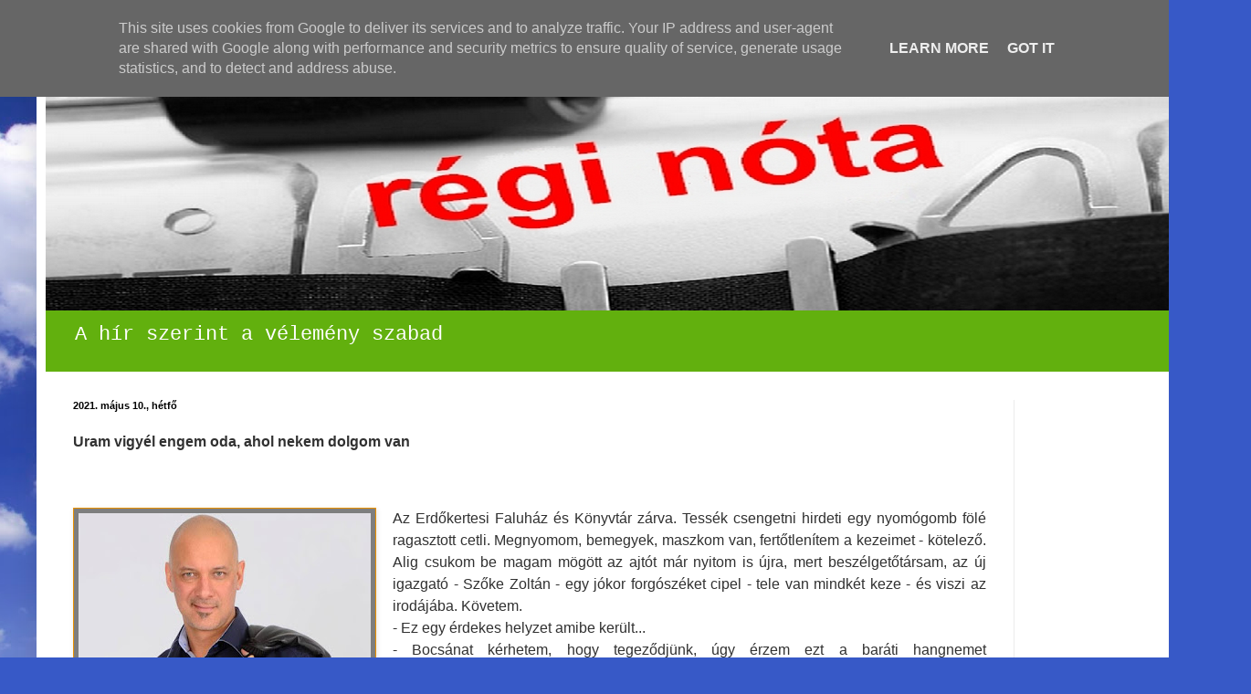

--- FILE ---
content_type: text/html; charset=UTF-8
request_url: http://www.v7magazin.hu/2021/05/uram-vigyel-engem-oda-ahol-nekem-dolgom.html
body_size: 13644
content:
<!DOCTYPE html>
<html class='v2' dir='ltr' xmlns='http://www.w3.org/1999/xhtml' xmlns:b='http://www.google.com/2005/gml/b' xmlns:data='http://www.google.com/2005/gml/data' xmlns:expr='http://www.google.com/2005/gml/expr'>
<head>
<link href='https://www.blogger.com/static/v1/widgets/4128112664-css_bundle_v2.css' rel='stylesheet' type='text/css'/>
<meta content='IE=EmulateIE7' http-equiv='X-UA-Compatible'/>
<meta content='width=1100' name='viewport'/>
<meta content='text/html; charset=UTF-8' http-equiv='Content-Type'/>
<meta content='blogger' name='generator'/>
<link href='http://www.v7magazin.hu/favicon.ico' rel='icon' type='image/x-icon'/>
<link href='http://www.v7magazin.hu/2021/05/uram-vigyel-engem-oda-ahol-nekem-dolgom.html' rel='canonical'/>
<link rel="alternate" type="application/atom+xml" title="V7 magazin - Atom" href="http://www.v7magazin.hu/feeds/posts/default" />
<link rel="alternate" type="application/rss+xml" title="V7 magazin - RSS" href="http://www.v7magazin.hu/feeds/posts/default?alt=rss" />
<link rel="service.post" type="application/atom+xml" title="V7 magazin - Atom" href="https://www.blogger.com/feeds/8042667999702361375/posts/default" />

<link rel="alternate" type="application/atom+xml" title="V7 magazin - Atom" href="http://www.v7magazin.hu/feeds/8932779148850679032/comments/default" />
<!--Can't find substitution for tag [blog.ieCssRetrofitLinks]-->
<link href='https://blogger.googleusercontent.com/img/b/R29vZ2xl/AVvXsEjj4Gyq8dRw66d9xVSabA_ELHTRDgnWPYl9aOEVDP63ogFqDFP4ORNKbqVC8MzgOUIgZ95g7Suv1ejLlv4gAB90pnvZMyeKUQDnobTxikcEJvfR-crMXhkXbm2OG_Nvaw5SdPKqqsWKPs8/s320/szoke_zoltan.jpg' rel='image_src'/>
<meta content='http://www.v7magazin.hu/2021/05/uram-vigyel-engem-oda-ahol-nekem-dolgom.html' property='og:url'/>
<meta content='V7 magazin' property='og:title'/>
<meta content='Veresegyház, hír, hírek, hir, hír, vélemény, vélemények, Veresegyházi Kistérség, Horváth G István' property='og:description'/>
<meta content='https://blogger.googleusercontent.com/img/b/R29vZ2xl/AVvXsEjj4Gyq8dRw66d9xVSabA_ELHTRDgnWPYl9aOEVDP63ogFqDFP4ORNKbqVC8MzgOUIgZ95g7Suv1ejLlv4gAB90pnvZMyeKUQDnobTxikcEJvfR-crMXhkXbm2OG_Nvaw5SdPKqqsWKPs8/w1200-h630-p-k-no-nu/szoke_zoltan.jpg' property='og:image'/>
<title>V7 magazin</title>
<style type='text/css'>@font-face{font-family:'Syncopate';font-style:normal;font-weight:400;font-display:swap;src:url(//fonts.gstatic.com/s/syncopate/v24/pe0sMIuPIYBCpEV5eFdCC_e_Kdxic2wp.woff2)format('woff2');unicode-range:U+0100-02BA,U+02BD-02C5,U+02C7-02CC,U+02CE-02D7,U+02DD-02FF,U+0304,U+0308,U+0329,U+1D00-1DBF,U+1E00-1E9F,U+1EF2-1EFF,U+2020,U+20A0-20AB,U+20AD-20C0,U+2113,U+2C60-2C7F,U+A720-A7FF;}@font-face{font-family:'Syncopate';font-style:normal;font-weight:400;font-display:swap;src:url(//fonts.gstatic.com/s/syncopate/v24/pe0sMIuPIYBCpEV5eFdCBfe_Kdxicw.woff2)format('woff2');unicode-range:U+0000-00FF,U+0131,U+0152-0153,U+02BB-02BC,U+02C6,U+02DA,U+02DC,U+0304,U+0308,U+0329,U+2000-206F,U+20AC,U+2122,U+2191,U+2193,U+2212,U+2215,U+FEFF,U+FFFD;}</style>
<style id='page-skin-1' type='text/css'><!--
/*
-----------------------------------------------
Blogger Template Style
Name:     Simple
Designer: Blogger
URL:      www.blogger.com
----------------------------------------------- */
/* Content
----------------------------------------------- */
body {
font: normal normal 16px 'Courier New', Courier, FreeMono, monospace;
color: #313131;
background: #3759c7 url(http://themes.googleusercontent.com/image?id=1FOUtmp43ZPqoLj1JZ2nxaZYdvVbF6HQjeiW3sr9xNk_AE0Ytyj5SVLQKr4-oLhOs1cyB) no-repeat fixed top center /* Credit: konradlew (http://www.istockphoto.com/googleimages.php?id=2099120&platform=blogger) */;
padding: 0 40px 40px 40px;
}
html body .region-inner {
min-width: 0;
max-width: 100%;
width: auto;
}
h2 {
font-size: 22px;
}
a:link {
text-decoration:none;
color: #0e63b0;
}
a:visited {
text-decoration:none;
color: #7e7e7e;
}
a:hover {
text-decoration:underline;
color: #0058e9;
}
.body-fauxcolumn-outer .fauxcolumn-inner {
background: transparent none repeat scroll top left;
_background-image: none;
}
.body-fauxcolumn-outer .cap-top {
position: absolute;
z-index: 1;
height: 400px;
width: 100%;
}
.body-fauxcolumn-outer .cap-top .cap-left {
width: 100%;
background: transparent none repeat-x scroll top left;
_background-image: none;
}
.content-outer {
-moz-box-shadow: 0 0 40px rgba(0, 0, 0, .15);
-webkit-box-shadow: 0 0 5px rgba(0, 0, 0, .15);
-goog-ms-box-shadow: 0 0 10px #333333;
box-shadow: 0 0 40px rgba(0, 0, 0, .15);
margin-bottom: 1px;
}
.content-inner {
padding: 10px 10px;
}
.content-inner {
background-color: #ffffff;
}
/* Header
----------------------------------------------- */
.header-outer {
background: #62b00e url(http://www.blogblog.com/1kt/simple/gradients_light.png) repeat-x scroll 0 -400px;
_background-image: none;
}
.Header h1 {
font: italic bold 70px Syncopate;
color: #ffffff;
text-shadow: 1px 2px 3px rgba(0, 0, 0, .2);
}
.Header h1 a {
color: #ffffff;
}
.Header .description {
font-size: 140%;
color: #ffffff;
}
.header-inner .Header .titlewrapper {
padding: 22px 30px;
}
.header-inner .Header .descriptionwrapper {
padding: 0 30px;
}
/* Tabs
----------------------------------------------- */
.tabs-inner .section:first-child {
border-top: 0 solid #ffffff;
}
.tabs-inner .section:first-child ul {
margin-top: -0;
border-top: 0 solid #ffffff;
border-left: 0 solid #ffffff;
border-right: 0 solid #ffffff;
}
.tabs-inner .widget ul {
background: #f2f2f2 url(//www.blogblog.com/1kt/simple/gradients_light.png) repeat-x scroll 0 -800px;
_background-image: none;
border-bottom: 1px solid #ffffff;
margin-top: 0;
margin-left: -30px;
margin-right: -30px;
}
.tabs-inner .widget li a {
display: inline-block;
padding: .6em 1em;
font: normal normal 14px Verdana, Geneva, sans-serif;
color: #919191;
border-left: 1px solid #ffffff;
border-right: 1px solid #ffffff;
}
.tabs-inner .widget li:first-child a {
border-left: none;
}
.tabs-inner .widget li.selected a, .tabs-inner .widget li a:hover {
color: #000000;
background-color: #ebebeb;
text-decoration: none;
}
/* Columns
----------------------------------------------- */
.main-outer {
border-top: 0 solid #ebebeb;
}
.fauxcolumn-left-outer .fauxcolumn-inner {
border-right: 1px solid #ebebeb;
}
.fauxcolumn-right-outer .fauxcolumn-inner {
border-left: 1px solid #ebebeb;
}
/* Headings
----------------------------------------------- */
div.widget > h2,
div.widget h2.title {
margin: 0 0 1em 0;
font: normal normal 10px Verdana, Geneva, sans-serif;
color: #000000;
}
/* Widgets
----------------------------------------------- */
.widget .zippy {
color: #919191;
text-shadow: 2px 2px 1px rgba(0, 0, 0, .1);
}
.widget .popular-posts ul {
list-style: none;
}
/* Posts
----------------------------------------------- */
h2.date-header {
font: normal bold 11px Arial, Tahoma, Helvetica, FreeSans, sans-serif;
}
.date-header span {
background-color: #ffffff;
color: #000000;
padding: inherit;
letter-spacing: inherit;
margin: inherit;
}
.main-inner {
padding-top: 30px;
padding-bottom: 30px;
}
.main-inner .column-center-inner {
padding: 0 15px;
}
.main-inner .column-center-inner .section {
margin: 0 15px;
}
.post {
margin: 0 0 25px 0;
}
h3.post-title, .comments h4 {
font: normal normal 14px Verdana, Geneva, sans-serif;
margin: .75em 0 0;
}
.post-body {
font-size: 110%;
line-height: 1.4;
position: relative;
}
.post-body img, .post-body .tr-caption-container, .Profile img, .Image img,
.BlogList .item-thumbnail img {
padding: 2px;
background: #7e7e7e;
border: 1px solid #e99000;
-moz-box-shadow: 1px 1px 5px rgba(0, 0, 0, .1);
-webkit-box-shadow: 1px 1px 5px rgba(0, 0, 0, .1);
box-shadow: 1px 1px 5px rgba(0, 0, 0, .1);
}
.post-body img, .post-body .tr-caption-container {
padding: 5px;
}
.post-body .tr-caption-container {
color: #000000;
}
.post-body .tr-caption-container img {
padding: 0;
background: transparent;
border: none;
-moz-box-shadow: 0 0 0 rgba(0, 0, 0, .1);
-webkit-box-shadow: 0 0 0 rgba(0, 0, 0, .1);
box-shadow: 0 0 0 rgba(0, 0, 0, .1);
}
.post-header {
margin: 0 0 1.5em;
line-height: 1.6;
font-size: 90%;
}
.post-footer {
margin: 20px -2px 0;
padding: 5px 10px;
color: #313131;
background-color: #ffffff;
border-bottom: 1px solid #ebebeb;
line-height: 1.6;
font-size: 90%;
}
#comments .comment-author {
padding-top: 1.5em;
border-top: 1px solid #ebebeb;
background-position: 0 1.5em;
}
#comments .comment-author:first-child {
padding-top: 0;
border-top: none;
}
.avatar-image-container {
margin: .2em 0 0;
}
#comments .avatar-image-container img {
border: 1px solid #e99000;
}
/* Comments
----------------------------------------------- */
.comments .comments-content .icon.blog-author {
background-repeat: no-repeat;
background-image: url([data-uri]);
}
.comments .comments-content .loadmore a {
border-top: 1px solid #919191;
border-bottom: 1px solid #919191;
}
.comments .comment-thread.inline-thread {
background-color: #ffffff;
}
.comments .continue {
border-top: 2px solid #919191;
}
/* Accents
---------------------------------------------- */
.section-columns td.columns-cell {
border-left: 1px solid #ebebeb;
}
.blog-pager {
background: transparent none no-repeat scroll top center;
}
.blog-pager-older-link, .home-link,
.blog-pager-newer-link {
background-color: #ffffff;
padding: 5px;
}
.footer-outer {
border-top: 0 dashed #bbbbbb;
}
/* Mobile
----------------------------------------------- */
body.mobile  {
background-size: auto;
}
.mobile .body-fauxcolumn-outer {
background: transparent none repeat scroll top left;
}
.mobile .body-fauxcolumn-outer .cap-top {
background-size: 100% auto;
}
.mobile .content-outer {
-webkit-box-shadow: 0 0 3px rgba(0, 0, 0, .15);
box-shadow: 0 0 3px rgba(0, 0, 0, .15);
}
.mobile .tabs-inner .widget ul {
margin-left: 0;
margin-right: 0;
}
.mobile .post {
margin: 0;
}
.mobile .main-inner .column-center-inner .section {
margin: 0;
}
.mobile .date-header span {
padding: 0.1em 10px;
margin: 0 -10px;
}
.mobile h3.post-title {
margin: 0;
}
.mobile .blog-pager {
background: transparent none no-repeat scroll top center;
}
.mobile .footer-outer {
border-top: none;
}
.mobile .main-inner, .mobile .footer-inner {
background-color: #ffffff;
}
.mobile-index-contents {
color: #313131;
}
.mobile-link-button {
background-color: #0e63b0;
}
.mobile-link-button a:link, .mobile-link-button a:visited {
color: #ffffff;
}
.mobile .tabs-inner .section:first-child {
border-top: none;
}
.mobile .tabs-inner .PageList .widget-content {
background-color: #ebebeb;
color: #000000;
border-top: 1px solid #ffffff;
border-bottom: 1px solid #ffffff;
}
.mobile .tabs-inner .PageList .widget-content .pagelist-arrow {
border-left: 1px solid #ffffff;
}

--></style>
<style id='template-skin-1' type='text/css'><!--
body {
min-width: 1290px;
}
.content-outer, .content-fauxcolumn-outer, .region-inner {
min-width: 1290px;
max-width: 1290px;
_width: 1290px;
}
.main-inner .columns {
padding-left: 0px;
padding-right: 210px;
}
.main-inner .fauxcolumn-center-outer {
left: 0px;
right: 210px;
/* IE6 does not respect left and right together */
_width: expression(this.parentNode.offsetWidth -
parseInt("0px") -
parseInt("210px") + 'px');
}
.main-inner .fauxcolumn-left-outer {
width: 0px;
}
.main-inner .fauxcolumn-right-outer {
width: 210px;
}
.main-inner .column-left-outer {
width: 0px;
right: 100%;
margin-left: -0px;
}
.main-inner .column-right-outer {
width: 210px;
margin-right: -210px;
}
#layout {
min-width: 0;
}
#layout .content-outer {
min-width: 0;
width: 800px;
}
#layout .region-inner {
min-width: 0;
width: auto;
}
--></style>
<link href='https://www.blogger.com/dyn-css/authorization.css?targetBlogID=8042667999702361375&amp;zx=79baa0d0-7490-41cd-893f-a21bc6804528' media='none' onload='if(media!=&#39;all&#39;)media=&#39;all&#39;' rel='stylesheet'/><noscript><link href='https://www.blogger.com/dyn-css/authorization.css?targetBlogID=8042667999702361375&amp;zx=79baa0d0-7490-41cd-893f-a21bc6804528' rel='stylesheet'/></noscript>
<meta name='google-adsense-platform-account' content='ca-host-pub-1556223355139109'/>
<meta name='google-adsense-platform-domain' content='blogspot.com'/>

<!-- data-ad-client=ca-pub-2151545328095526 -->

<script type="text/javascript" language="javascript">
  // Supply ads personalization default for EEA readers
  // See https://www.blogger.com/go/adspersonalization
  adsbygoogle = window.adsbygoogle || [];
  if (typeof adsbygoogle.requestNonPersonalizedAds === 'undefined') {
    adsbygoogle.requestNonPersonalizedAds = 1;
  }
</script>


</head>
<body class='loading variant-bold'>
<div class='navbar section' id='navbar'><div class='widget Navbar' data-version='1' id='Navbar1'><script type="text/javascript">
    function setAttributeOnload(object, attribute, val) {
      if(window.addEventListener) {
        window.addEventListener('load',
          function(){ object[attribute] = val; }, false);
      } else {
        window.attachEvent('onload', function(){ object[attribute] = val; });
      }
    }
  </script>
<div id="navbar-iframe-container"></div>
<script type="text/javascript" src="https://apis.google.com/js/platform.js"></script>
<script type="text/javascript">
      gapi.load("gapi.iframes:gapi.iframes.style.bubble", function() {
        if (gapi.iframes && gapi.iframes.getContext) {
          gapi.iframes.getContext().openChild({
              url: 'https://www.blogger.com/navbar/8042667999702361375?po\x3d8932779148850679032\x26origin\x3dhttp://www.v7magazin.hu',
              where: document.getElementById("navbar-iframe-container"),
              id: "navbar-iframe"
          });
        }
      });
    </script><script type="text/javascript">
(function() {
var script = document.createElement('script');
script.type = 'text/javascript';
script.src = '//pagead2.googlesyndication.com/pagead/js/google_top_exp.js';
var head = document.getElementsByTagName('head')[0];
if (head) {
head.appendChild(script);
}})();
</script>
</div></div>
<div class='body-fauxcolumns'>
<div class='fauxcolumn-outer body-fauxcolumn-outer'>
<div class='cap-top'>
<div class='cap-left'></div>
<div class='cap-right'></div>
</div>
<div class='fauxborder-left'>
<div class='fauxborder-right'></div>
<div class='fauxcolumn-inner'>
</div>
</div>
<div class='cap-bottom'>
<div class='cap-left'></div>
<div class='cap-right'></div>
</div>
</div>
</div>
<div class='content'>
<div class='content-fauxcolumns'>
<div class='fauxcolumn-outer content-fauxcolumn-outer'>
<div class='cap-top'>
<div class='cap-left'></div>
<div class='cap-right'></div>
</div>
<div class='fauxborder-left'>
<div class='fauxborder-right'></div>
<div class='fauxcolumn-inner'>
</div>
</div>
<div class='cap-bottom'>
<div class='cap-left'></div>
<div class='cap-right'></div>
</div>
</div>
</div>
<div class='content-outer'>
<div class='content-cap-top cap-top'>
<div class='cap-left'></div>
<div class='cap-right'></div>
</div>
<div class='fauxborder-left content-fauxborder-left'>
<div class='fauxborder-right content-fauxborder-right'></div>
<div class='content-inner'>
<header>
<div class='header-outer'>
<div class='header-cap-top cap-top'>
<div class='cap-left'></div>
<div class='cap-right'></div>
</div>
<div class='fauxborder-left header-fauxborder-left'>
<div class='fauxborder-right header-fauxborder-right'></div>
<div class='region-inner header-inner'>
<div class='header section' id='header'><div class='widget Header' data-version='1' id='Header1'>
<div id='header-inner'>
<a href='http://www.v7magazin.hu/' style='display: block'>
<img alt='V7 magazin' height='300px; ' id='Header1_headerimg' src='https://blogger.googleusercontent.com/img/b/R29vZ2xl/AVvXsEgDikzJUP8SxyRwbsqj_Anq3LM_iP2HBjokAH3KU4GEqtyJFw3M6sFps2sRg1X5QbT4l_SbBZvXrtgqipbFAtnbwI4fps32gZ9EAxWkRBAUH9kwioDoZHBTpxG7twevaYVYY0Jz2Obcoj4/s1600/press_2.jpg' style='display: block' width='1290px; '/>
</a>
<div class='descriptionwrapper'>
<p class='description'><span>A hír szerint a vélemény szabad</span></p>
</div>
</div>
</div></div>
</div>
</div>
<div class='header-cap-bottom cap-bottom'>
<div class='cap-left'></div>
<div class='cap-right'></div>
</div>
</div>
</header>
<div class='tabs-outer'>
<div class='tabs-cap-top cap-top'>
<div class='cap-left'></div>
<div class='cap-right'></div>
</div>
<div class='fauxborder-left tabs-fauxborder-left'>
<div class='fauxborder-right tabs-fauxborder-right'></div>
<div class='region-inner tabs-inner'>
<div class='tabs section' id='crosscol'><div class='widget PageList' data-version='1' id='PageList1'>
<div class='widget-content'>
<ul>
</ul>
<div class='clear'></div>
</div>
</div></div>
<div class='tabs no-items section' id='crosscol-overflow'></div>
</div>
</div>
<div class='tabs-cap-bottom cap-bottom'>
<div class='cap-left'></div>
<div class='cap-right'></div>
</div>
</div>
<div class='main-outer'>
<div class='main-cap-top cap-top'>
<div class='cap-left'></div>
<div class='cap-right'></div>
</div>
<div class='fauxborder-left main-fauxborder-left'>
<div class='fauxborder-right main-fauxborder-right'></div>
<div class='region-inner main-inner'>
<div class='columns fauxcolumns'>
<div class='fauxcolumn-outer fauxcolumn-center-outer'>
<div class='cap-top'>
<div class='cap-left'></div>
<div class='cap-right'></div>
</div>
<div class='fauxborder-left'>
<div class='fauxborder-right'></div>
<div class='fauxcolumn-inner'>
</div>
</div>
<div class='cap-bottom'>
<div class='cap-left'></div>
<div class='cap-right'></div>
</div>
</div>
<div class='fauxcolumn-outer fauxcolumn-left-outer'>
<div class='cap-top'>
<div class='cap-left'></div>
<div class='cap-right'></div>
</div>
<div class='fauxborder-left'>
<div class='fauxborder-right'></div>
<div class='fauxcolumn-inner'>
</div>
</div>
<div class='cap-bottom'>
<div class='cap-left'></div>
<div class='cap-right'></div>
</div>
</div>
<div class='fauxcolumn-outer fauxcolumn-right-outer'>
<div class='cap-top'>
<div class='cap-left'></div>
<div class='cap-right'></div>
</div>
<div class='fauxborder-left'>
<div class='fauxborder-right'></div>
<div class='fauxcolumn-inner'>
</div>
</div>
<div class='cap-bottom'>
<div class='cap-left'></div>
<div class='cap-right'></div>
</div>
</div>
<!-- corrects IE6 width calculation -->
<div class='columns-inner'>
<div class='column-center-outer'>
<div class='column-center-inner'>
<div class='main section' id='main'><div class='widget Blog' data-version='1' id='Blog1'>
<div class='blog-posts hfeed'>

          <div class="date-outer">
        
<h2 class='date-header'><span>2021. május 10., hétfő</span></h2>

          <div class="date-posts">
        
<div class='post-outer'>
<div class='post hentry' itemscope='itemscope' itemtype='http://schema.org/BlogPosting'>
<a name='8932779148850679032'></a>
<div class='post-header'>
<div class='post-header-line-1'></div>
</div>
<div class='post-body entry-content' id='post-body-8932779148850679032' itemprop='articleBody'>
<p><span style="font-family: arial; font-size: medium;"><b>Uram vigyél engem oda, ahol nekem dolgom van</b></span></p><p class="MsoNormal"><span style="font-family: arial;">
<br />
</span></p><div class="separator" style="clear: both; font-size: large; text-align: center;"><span style="font-family: arial;"><a href="https://blogger.googleusercontent.com/img/b/R29vZ2xl/AVvXsEjj4Gyq8dRw66d9xVSabA_ELHTRDgnWPYl9aOEVDP63ogFqDFP4ORNKbqVC8MzgOUIgZ95g7Suv1ejLlv4gAB90pnvZMyeKUQDnobTxikcEJvfR-crMXhkXbm2OG_Nvaw5SdPKqqsWKPs8/s610/szoke_zoltan.jpg" style="clear: left; float: left; margin-bottom: 1em; margin-right: 1em;"><img border="0" data-original-height="400" data-original-width="610" src="https://blogger.googleusercontent.com/img/b/R29vZ2xl/AVvXsEjj4Gyq8dRw66d9xVSabA_ELHTRDgnWPYl9aOEVDP63ogFqDFP4ORNKbqVC8MzgOUIgZ95g7Suv1ejLlv4gAB90pnvZMyeKUQDnobTxikcEJvfR-crMXhkXbm2OG_Nvaw5SdPKqqsWKPs8/s320/szoke_zoltan.jpg" width="320" /></a></span></div><div style="text-align: justify;"><span style="font-family: arial; font-size: medium;">Az Erdőkertesi Faluház és Könyvtár zárva. Tessék csengetni hirdeti egy
nyomógomb fölé ragasztott cetli. Megnyomom, bemegyek, maszkom van, fertőtlenítem
a kezeimet - kötelező. Alig csukom be magam mögött az ajtót már nyitom is újra,
mert beszélgetőtársam, az új igazgató - Szőke Zoltán - egy jókor forgószéket cipel
- tele van mindkét keze - és viszi az irodájába. Követem.</span></div><div style="text-align: justify;"><span style="font-family: arial; font-size: medium;">- Ez egy érdekes helyzet amibe került...</span></div><div style="text-align: justify;"><span style="font-family: arial; font-size: medium;">- Bocsánat kérhetem, hogy tegeződjünk, úgy érzem ezt a baráti hangnemet
megengedhetjük magunknak.</span></div><div style="text-align: justify;"><span style="font-family: arial; font-size: medium;">- ...egy biztos környezetet hagytál magad mögött, - ahol jól feltaláltad magad
- &nbsp;és egy vadonatúj területre léptél át.</span></div><div style="text-align: justify;"><span style="font-family: arial; font-size: medium;">- Tizenkét éves korom óta foglalkozom a színházzal, televízióval, szinkronnal
idestova negyven éve. Negyven év munkájának nem fordítottam hátat, de a
televíziózás ebbéli lezárásával véget ért valami. Már nem éreztem jól magam abban
a közegben.</span></div><div style="text-align: justify;"><span style="font-family: arial; font-size: medium;">- Milyen lehetőségek adódtak a váltása?</span></div><div style="text-align: justify;"><span style="font-family: arial; font-size: medium;">- Nem voltak alternatívák! Az élet megtanított arra, hogy ne vacilláljak. Ha
megszületik bennem egy döntés és sokáig rágódom rajta az ugyanannyira nem
egészséges, mintha benne maradnék abban a kondérban, hagynám, hogy égjen alatta
a tűz és fortyogjon körülöttem a lé. &nbsp;Ha
érzek egy elhívást, nagyon rövid mérlegelés után tudok dönteni. A kihívás és a
megújhodás az ami nagyon izgalmas, felpezsdíti az ember életét. Ha ugyanazt a
fát vágom már huszonkettedik - huszonharmadik éve akkor megkóstolnék valami
mást is. Igen, lehetnék formatervező grafikus is, a képesítésem éppen megvan
hozzá, de a középiskolában jobban vonzott hogy létrehozzak magam körül egy
olyan kis csapatot aki velem tart, együtt játszunk. Alakítottunk amatőr
színjátszó csoportokat, ebben szerettem mindig is lubickolni.</span></div><div style="text-align: justify;"><span style="font-family: arial; font-size: medium;">- És itt megtaláltad azt a közösséget akikkel együtt játszhatsz?</span></div><div style="text-align: justify;"><span style="font-family: arial; font-size: medium;">- Ha az ember bátran lép ismeretlen útra, akkor ezt az égiek is megtámogatják.
Ez kézzel meg nem fogható, ámde szívvel érezhető támogatás, amely jön
valahonnan. Amúgy ezt mondtam is: Uram vigyél engem oda, ahol nekem dolgom van!
A televíziózást tizenkilencben abbahagytam, figyeltem mire volna ingerenciám. Nem
dúskálhattam ajánlatokban, nem nagyon jöttek, de türelmesen kivártam, mi lesz
az ahol dolgom van. Hangosan kimondtam, hogy szeretnék valami új feladatot,
olyat ami új kihívások elé állít, ahol tudok újat mutatni, tenni. Valahogy ide
vezetett az út. Dunakesziről átköltöztünk Erdőkertesre. Vágytam erre a
nyugalomra, csendre amit ez a jó értelemben vett vidéki élet jelent. Szükségem
van ezekre a rezgésekre.</span></div><div style="text-align: justify;"><span style="font-family: arial; font-size: medium;">- Eldöntötted, ide szerződsz?</span></div><div style="text-align: justify;"><span style="font-family: arial; font-size: medium;">- Megpályáztam, Pásztor Laci doktor polgármester úr nyitott volt, támogatott. Hagytam
hogy a dolgok megtörténjenek. Belecsöppentem egy vadonatúj világba, van tervem arra,
hogy mit szeretnék megvalósítani, közölni a tisztelt nagyérdeművel, kedves
polgártársaimmal. A leköszönő igazgató asszony - Pallag Katalin - egy
csodálatos szakember, aki részévé vált ennek az intézménynek. Ő is segít abban,
hogy beletanuljak a szakmába. Ismeri és támogatja a terveimet is. Folytatom a
tradicionális közművelődési programokat, szándékozom a színjátszó szakkört
feléleszteni, már csak a szakmám miatt is. Nagyon számítok a fiatalokra, rájuk
akarok építeni. Célom játékosan még jobban megismertetni, megszerettetni velük
varázslatos anyanyelvüket. Felhasználva a költészet, próza eszköztárát.</span></div><div style="text-align: justify;"><span style="font-family: arial; font-size: medium;">- Milyen jelekre figyeljenek az Erdőkertesiek ?</span></div><div style="text-align: justify;"><span style="font-family: arial;"><span style="font-size: medium;">- Kivárással és türelemmel &nbsp;vagyunk
egymás iránt meg a helyzet iránt is. A vírus járvány merőben új helyzetet
teremtett. &nbsp;Rajtunk múlik, hogy hosszú
távon eltávolítja, vagy közelebb hozza az embereket. Elvész az emberi
közvetlenség - nincs kihez szólni - &nbsp;hiszen
virtuális térben dolgozunk, tanulunk, kapcsolódunk ki. Ez elég nehezen tud
működni egy olyan intézményben, mint a művelődési ház.</span></span></div><div style="text-align: justify;"><span style="font-family: arial; font-size: medium;">- Ismertséged bevonzza a látogatókat a programokra, számolsz ezzel?</span></div><div style="text-align: justify;"><span style="font-family: arial; font-size: medium;">- Igaz, de van itt más is! Nyolcvan szakkörnek ad otthont a Faluház az
ultizóktól a nyugdíjasokig. Klubjaink hibernált állapotban vannak. Meghatározó
lesz az újrakezdéskor, hogy az emberekbe sulykolt félelmet milyen gyorsan
tudják leküzdeni, vállalva azt, hogy közösségbe menjenek. Ez hamarosan kiderül.
Ha minden a normális mederben megy, akkor egy egészséges nyitás előtt állunk. &nbsp;</span></div><div style="text-align: justify;"><span style="font-family: arial;"><span style="font-size: medium;">Készülünk, szeretnénk megmutatkozni, színvonalas, tarka, szabadtéri előadásokat
színpadra állítani - játszóhelyül használva még a főteret is. Ezáltal ismét
találkozhatunk, szórakozhatunk együtt.</span><br /><br /><span style="font-size: x-small;">megjelent: a Kistérség Magazin 2021 áprilisi számában<br />a fotó: Szőke Zoltán Facebook oldaláról való</span></span></div><p></p>
<div style='clear: both;'></div>
</div>
<div class='post-footer'>
<div class='post-footer-line post-footer-line-1'><span class='post-author vcard'>
</span>
<span class='post-timestamp'>
dátum:
<a class='timestamp-link' href='http://www.v7magazin.hu/2021/05/uram-vigyel-engem-oda-ahol-nekem-dolgom.html' itemprop='url' rel='bookmark' title='permanent link'><abbr class='published' itemprop='datePublished' title='2021-05-10T15:31:00+02:00'>15:31</abbr></a>
</span>
<span class='post-comment-link'>
</span>
<span class='post-icons'>
<span class='item-control blog-admin pid-1811359474'>
<a href='https://www.blogger.com/post-edit.g?blogID=8042667999702361375&postID=8932779148850679032&from=pencil' title='Bejegyzés szerkesztése'>
<img alt='' class='icon-action' height='18' src='https://resources.blogblog.com/img/icon18_edit_allbkg.gif' width='18'/>
</a>
</span>
</span>
<div class='post-share-buttons goog-inline-block'>
<a class='goog-inline-block share-button sb-email' href='https://www.blogger.com/share-post.g?blogID=8042667999702361375&postID=8932779148850679032&target=email' target='_blank' title='Küldés e-mailben'><span class='share-button-link-text'>Küldés e-mailben</span></a><a class='goog-inline-block share-button sb-blog' href='https://www.blogger.com/share-post.g?blogID=8042667999702361375&postID=8932779148850679032&target=blog' onclick='window.open(this.href, "_blank", "height=270,width=475"); return false;' target='_blank' title='BlogThis!'><span class='share-button-link-text'>BlogThis!</span></a><a class='goog-inline-block share-button sb-twitter' href='https://www.blogger.com/share-post.g?blogID=8042667999702361375&postID=8932779148850679032&target=twitter' target='_blank' title='Megosztás az X-en'><span class='share-button-link-text'>Megosztás az X-en</span></a><a class='goog-inline-block share-button sb-facebook' href='https://www.blogger.com/share-post.g?blogID=8042667999702361375&postID=8932779148850679032&target=facebook' onclick='window.open(this.href, "_blank", "height=430,width=640"); return false;' target='_blank' title='Megosztás a Facebookon'><span class='share-button-link-text'>Megosztás a Facebookon</span></a><a class='goog-inline-block share-button sb-pinterest' href='https://www.blogger.com/share-post.g?blogID=8042667999702361375&postID=8932779148850679032&target=pinterest' target='_blank' title='Megosztás a Pinteresten'><span class='share-button-link-text'>Megosztás a Pinteresten</span></a>
</div>
</div>
<div class='post-footer-line post-footer-line-2'><span class='post-labels'>
Címkék:
<a href='http://www.v7magazin.hu/search/label/Erd%C5%91kertes' rel='tag'>Erdőkertes</a>,
<a href='http://www.v7magazin.hu/search/label/Horv%C3%A1th%20G%20Istv%C3%A1n' rel='tag'>Horváth G István</a>,
<a href='http://www.v7magazin.hu/search/label/Pallag%20Katalin' rel='tag'>Pallag Katalin</a>,
<a href='http://www.v7magazin.hu/search/label/Sz%C5%91ke%20Zolt%C3%A1n' rel='tag'>Szőke Zoltán</a>,
<a href='http://www.v7magazin.hu/search/label/v7magazin' rel='tag'>v7magazin</a>
</span>
</div>
<div class='post-footer-line post-footer-line-3'><span class='post-location'>
</span>
</div>
</div>
</div>
<div class='comments' id='comments'>
<a name='comments'></a>
<h4>Nincsenek megjegyzések:</h4>
<div id='Blog1_comments-block-wrapper'>
<dl class='avatar-comment-indent' id='comments-block'>
</dl>
</div>
<p class='comment-footer'>
<div class='comment-form'>
<a name='comment-form'></a>
<h4 id='comment-post-message'>Megjegyzés küldése</h4>
<p>
</p>
<a href='https://www.blogger.com/comment/frame/8042667999702361375?po=8932779148850679032&hl=hu&saa=85391&origin=http://www.v7magazin.hu' id='comment-editor-src'></a>
<iframe allowtransparency='true' class='blogger-iframe-colorize blogger-comment-from-post' frameborder='0' height='410px' id='comment-editor' name='comment-editor' src='' width='100%'></iframe>
<script src='https://www.blogger.com/static/v1/jsbin/1345082660-comment_from_post_iframe.js' type='text/javascript'></script>
<script type='text/javascript'>
      BLOG_CMT_createIframe('https://www.blogger.com/rpc_relay.html');
    </script>
</div>
</p>
</div>
</div>
<div class='inline-ad'>
<script async src="https://pagead2.googlesyndication.com/pagead/js/adsbygoogle.js"></script>
<!-- v7magazin_main_Blog1_300x250_as -->
<ins class="adsbygoogle"
     style="display:inline-block;width:300px;height:250px"
     data-ad-client="ca-pub-2151545328095526"
     data-ad-host="ca-host-pub-1556223355139109"
     data-ad-slot="6583677945"></ins>
<script>
(adsbygoogle = window.adsbygoogle || []).push({});
</script>
</div>

        </div></div>
      
</div>
<div class='blog-pager' id='blog-pager'>
<span id='blog-pager-newer-link'>
<a class='blog-pager-newer-link' href='http://www.v7magazin.hu/2021/06/remelem-nem-csak-csoportkorig-tar-az.html' id='Blog1_blog-pager-newer-link' title='Újabb bejegyzés'>Újabb bejegyzés</a>
</span>
<span id='blog-pager-older-link'>
<a class='blog-pager-older-link' href='http://www.v7magazin.hu/2017/04/to-ahol-vonat-megall-szelesitik-az.html' id='Blog1_blog-pager-older-link' title='Régebbi bejegyzés'>Régebbi bejegyzés</a>
</span>
<a class='home-link' href='http://www.v7magazin.hu/'>Főoldal</a>
</div>
<div class='clear'></div>
<div class='post-feeds'>
<div class='feed-links'>
Feliratkozás:
<a class='feed-link' href='http://www.v7magazin.hu/feeds/8932779148850679032/comments/default' target='_blank' type='application/atom+xml'>Megjegyzések küldése (Atom)</a>
</div>
</div>
</div></div>
</div>
</div>
<div class='column-left-outer'>
<div class='column-left-inner'>
<aside>
</aside>
</div>
</div>
<div class='column-right-outer'>
<div class='column-right-inner'>
<aside>
<div class='sidebar section' id='sidebar-right-1'><div class='widget AdSense' data-version='1' id='AdSense1'>
<div class='widget-content'>
<script async src="https://pagead2.googlesyndication.com/pagead/js/adsbygoogle.js"></script>
<!-- v7magazin_sidebar-right-1_AdSense1_1x1_as -->
<ins class="adsbygoogle"
     style="display:block"
     data-ad-client="ca-pub-2151545328095526"
     data-ad-host="ca-host-pub-1556223355139109"
     data-ad-slot="6089793602"
     data-ad-format="auto"
     data-full-width-responsive="true"></ins>
<script>
(adsbygoogle = window.adsbygoogle || []).push({});
</script>
<div class='clear'></div>
</div>
</div><div class='widget Stats' data-version='1' id='Stats1'>
<h2>látogatók ma</h2>
<div class='widget-content'>
<div id='Stats1_content' style='display: none;'>
<span class='counter-wrapper text-counter-wrapper' id='Stats1_totalCount'>
</span>
<div class='clear'></div>
</div>
</div>
</div><div class='widget Image' data-version='1' id='Image1'>
<h2>szaktársak</h2>
<div class='widget-content'>
<img alt='szaktársak' height='49' id='Image1_img' src='https://blogger.googleusercontent.com/img/b/R29vZ2xl/AVvXsEiD9Voeh6DQrTpeIKR6A_iLC73az3EijhwRxzGb2Qb_LKQiESbB5JC7aatvu1aYBDtHcH0bVTrSG0V0iEMglZwik81xeCJ3VadBC3Pb9D4moOIkLabCJTdMFtnx7JuxraVDuzE5grIbqCg/s150/mti.jpg' width='70'/>
<br/>
</div>
<div class='clear'></div>
</div><div class='widget Image' data-version='1' id='Image2'>
<div class='widget-content'>
<img alt='' height='49' id='Image2_img' src='https://blogger.googleusercontent.com/img/b/R29vZ2xl/AVvXsEiNiEUAO4ATbPjm0bp-4l3v3kkahByl4Zi1rsfsvWrfbHFZPjoEb7nedOKORGv1zF2vb9JWvZNLOxGpJ5BlZxaEMrt3pM6lVqpkHt0mf6CGtLJWlnW1V30yVU3bThtrLPpFboFkiH5GUD8/s150/koponyeg.jpg' width='70'/>
<br/>
</div>
<div class='clear'></div>
</div></div>
</aside>
</div>
</div>
</div>
<div style='clear: both'></div>
<!-- columns -->
</div>
<!-- main -->
</div>
</div>
<div class='main-cap-bottom cap-bottom'>
<div class='cap-left'></div>
<div class='cap-right'></div>
</div>
</div>
<footer>
<div class='footer-outer'>
<div class='footer-cap-top cap-top'>
<div class='cap-left'></div>
<div class='cap-right'></div>
</div>
<div class='fauxborder-left footer-fauxborder-left'>
<div class='fauxborder-right footer-fauxborder-right'></div>
<div class='region-inner footer-inner'>
<div class='foot no-items section' id='footer-1'></div>
<table border='0' cellpadding='0' cellspacing='0' class='section-columns columns-2'>
<tbody>
<tr>
<td class='first columns-cell'>
<div class='foot no-items section' id='footer-2-1'></div>
</td>
<td class='columns-cell'>
<div class='foot no-items section' id='footer-2-2'></div>
</td>
</tr>
</tbody>
</table>
<!-- outside of the include in order to lock Attribution widget -->
<div class='foot section' id='footer-3'><div class='widget Attribution' data-version='1' id='Attribution1'>
<div class='widget-content' style='text-align: center;'>
email: v7news@gmail.com,  . Egyszerű téma. Téma képeinek készítője: <a href='http://www.istockphoto.com/googleimages.php?id=2099120&platform=blogger&langregion=hu' target='_blank'>konradlew</a>. Üzemeltető: <a href='https://www.blogger.com' target='_blank'>Blogger</a>.
</div>
<div class='clear'></div>
</div></div>
</div>
</div>
<div class='footer-cap-bottom cap-bottom'>
<div class='cap-left'></div>
<div class='cap-right'></div>
</div>
</div>
</footer>
<!-- content -->
</div>
</div>
<div class='content-cap-bottom cap-bottom'>
<div class='cap-left'></div>
<div class='cap-right'></div>
</div>
</div>
</div>
<script type='text/javascript'>
    window.setTimeout(function() {
        document.body.className = document.body.className.replace('loading', '');
      }, 10);
  </script>
<script type='text/javascript'>

  var _gaq = _gaq || [];
  _gaq.push(['_setAccount', 'UA-33577615-1']);
  _gaq.push(['_trackPageview']);

  (function() {
    var ga = document.createElement('script'); ga.type = 'text/javascript'; ga.async = true;
    ga.src = ('https:' == document.location.protocol ? 'https://ssl' : 'http://www') + '.google-analytics.com/ga.js';
    var s = document.getElementsByTagName('script')[0]; s.parentNode.insertBefore(ga, s);
  })();

</script><!--It is your responsibility to notify your visitors about cookies used and data collected on your blog. Blogger makes a standard notification available for you to use on your blog, and you can customize it or replace with your own notice. See http://www.blogger.com/go/cookiechoices for more details.-->
<script defer='' src='/js/cookienotice.js'></script>
<script>
    document.addEventListener('DOMContentLoaded', function(event) {
      window.cookieChoices && cookieChoices.showCookieConsentBar && cookieChoices.showCookieConsentBar(
          (window.cookieOptions && cookieOptions.msg) || 'This site uses cookies from Google to deliver its services and to analyze traffic. Your IP address and user-agent are shared with Google along with performance and security metrics to ensure quality of service, generate usage statistics, and to detect and address abuse.',
          (window.cookieOptions && cookieOptions.close) || 'Got it',
          (window.cookieOptions && cookieOptions.learn) || 'Learn More',
          (window.cookieOptions && cookieOptions.link) || 'https://www.blogger.com/go/blogspot-cookies');
    });
  </script>

<script type="text/javascript" src="https://www.blogger.com/static/v1/widgets/1581542668-widgets.js"></script>
<script type='text/javascript'>
window['__wavt'] = 'AOuZoY4t-sxJnhJJ9LBGY4kqSG7caUTIPg:1765738861814';_WidgetManager._Init('//www.blogger.com/rearrange?blogID\x3d8042667999702361375','//www.v7magazin.hu/2021/05/uram-vigyel-engem-oda-ahol-nekem-dolgom.html','8042667999702361375');
_WidgetManager._SetDataContext([{'name': 'blog', 'data': {'blogId': '8042667999702361375', 'title': 'V7 magazin', 'url': 'http://www.v7magazin.hu/2021/05/uram-vigyel-engem-oda-ahol-nekem-dolgom.html', 'canonicalUrl': 'http://www.v7magazin.hu/2021/05/uram-vigyel-engem-oda-ahol-nekem-dolgom.html', 'homepageUrl': 'http://www.v7magazin.hu/', 'searchUrl': 'http://www.v7magazin.hu/search', 'canonicalHomepageUrl': 'http://www.v7magazin.hu/', 'blogspotFaviconUrl': 'http://www.v7magazin.hu/favicon.ico', 'bloggerUrl': 'https://www.blogger.com', 'hasCustomDomain': true, 'httpsEnabled': true, 'enabledCommentProfileImages': true, 'gPlusViewType': 'FILTERED_POSTMOD', 'adultContent': false, 'analyticsAccountNumber': '', 'encoding': 'UTF-8', 'locale': 'hu', 'localeUnderscoreDelimited': 'hu', 'languageDirection': 'ltr', 'isPrivate': false, 'isMobile': false, 'isMobileRequest': false, 'mobileClass': '', 'isPrivateBlog': false, 'isDynamicViewsAvailable': true, 'feedLinks': '\x3clink rel\x3d\x22alternate\x22 type\x3d\x22application/atom+xml\x22 title\x3d\x22V7 magazin - Atom\x22 href\x3d\x22http://www.v7magazin.hu/feeds/posts/default\x22 /\x3e\n\x3clink rel\x3d\x22alternate\x22 type\x3d\x22application/rss+xml\x22 title\x3d\x22V7 magazin - RSS\x22 href\x3d\x22http://www.v7magazin.hu/feeds/posts/default?alt\x3drss\x22 /\x3e\n\x3clink rel\x3d\x22service.post\x22 type\x3d\x22application/atom+xml\x22 title\x3d\x22V7 magazin - Atom\x22 href\x3d\x22https://www.blogger.com/feeds/8042667999702361375/posts/default\x22 /\x3e\n\n\x3clink rel\x3d\x22alternate\x22 type\x3d\x22application/atom+xml\x22 title\x3d\x22V7 magazin - Atom\x22 href\x3d\x22http://www.v7magazin.hu/feeds/8932779148850679032/comments/default\x22 /\x3e\n', 'meTag': '', 'adsenseClientId': 'ca-pub-2151545328095526', 'adsenseHostId': 'ca-host-pub-1556223355139109', 'adsenseHasAds': true, 'adsenseAutoAds': false, 'boqCommentIframeForm': true, 'loginRedirectParam': '', 'view': '', 'dynamicViewsCommentsSrc': '//www.blogblog.com/dynamicviews/4224c15c4e7c9321/js/comments.js', 'dynamicViewsScriptSrc': '//www.blogblog.com/dynamicviews/ce4a0ba1ae8a0475', 'plusOneApiSrc': 'https://apis.google.com/js/platform.js', 'disableGComments': true, 'interstitialAccepted': false, 'sharing': {'platforms': [{'name': 'Link lek\xe9r\xe9se', 'key': 'link', 'shareMessage': 'Link lek\xe9r\xe9se', 'target': ''}, {'name': 'Facebook', 'key': 'facebook', 'shareMessage': 'Megoszt\xe1s itt: Facebook', 'target': 'facebook'}, {'name': 'BlogThis!', 'key': 'blogThis', 'shareMessage': 'BlogThis!', 'target': 'blog'}, {'name': 'X', 'key': 'twitter', 'shareMessage': 'Megoszt\xe1s itt: X', 'target': 'twitter'}, {'name': 'Pinterest', 'key': 'pinterest', 'shareMessage': 'Megoszt\xe1s itt: Pinterest', 'target': 'pinterest'}, {'name': 'E-mail', 'key': 'email', 'shareMessage': 'E-mail', 'target': 'email'}], 'disableGooglePlus': true, 'googlePlusShareButtonWidth': 0, 'googlePlusBootstrap': '\x3cscript type\x3d\x22text/javascript\x22\x3ewindow.___gcfg \x3d {\x27lang\x27: \x27hu\x27};\x3c/script\x3e'}, 'hasCustomJumpLinkMessage': false, 'jumpLinkMessage': 'Tov\xe1bbi inform\xe1ci\xf3k', 'pageType': 'item', 'postId': '8932779148850679032', 'postImageThumbnailUrl': 'https://blogger.googleusercontent.com/img/b/R29vZ2xl/AVvXsEjj4Gyq8dRw66d9xVSabA_ELHTRDgnWPYl9aOEVDP63ogFqDFP4ORNKbqVC8MzgOUIgZ95g7Suv1ejLlv4gAB90pnvZMyeKUQDnobTxikcEJvfR-crMXhkXbm2OG_Nvaw5SdPKqqsWKPs8/s72-c/szoke_zoltan.jpg', 'postImageUrl': 'https://blogger.googleusercontent.com/img/b/R29vZ2xl/AVvXsEjj4Gyq8dRw66d9xVSabA_ELHTRDgnWPYl9aOEVDP63ogFqDFP4ORNKbqVC8MzgOUIgZ95g7Suv1ejLlv4gAB90pnvZMyeKUQDnobTxikcEJvfR-crMXhkXbm2OG_Nvaw5SdPKqqsWKPs8/s320/szoke_zoltan.jpg', 'pageName': '', 'pageTitle': 'V7 magazin', 'metaDescription': ''}}, {'name': 'features', 'data': {}}, {'name': 'messages', 'data': {'edit': 'Szerkeszt\xe9s', 'linkCopiedToClipboard': 'A linket a v\xe1g\xf3lapra m\xe1soltad.', 'ok': 'OK', 'postLink': 'Bejegyz\xe9s linkje'}}, {'name': 'template', 'data': {'name': 'custom', 'localizedName': 'Egy\xe9ni', 'isResponsive': false, 'isAlternateRendering': false, 'isCustom': true, 'variant': 'bold', 'variantId': 'bold'}}, {'name': 'view', 'data': {'classic': {'name': 'classic', 'url': '?view\x3dclassic'}, 'flipcard': {'name': 'flipcard', 'url': '?view\x3dflipcard'}, 'magazine': {'name': 'magazine', 'url': '?view\x3dmagazine'}, 'mosaic': {'name': 'mosaic', 'url': '?view\x3dmosaic'}, 'sidebar': {'name': 'sidebar', 'url': '?view\x3dsidebar'}, 'snapshot': {'name': 'snapshot', 'url': '?view\x3dsnapshot'}, 'timeslide': {'name': 'timeslide', 'url': '?view\x3dtimeslide'}, 'isMobile': false, 'title': 'V7 magazin', 'description': 'Veresegyh\xe1z, h\xedr, h\xedrek, hir, h\xedr, v\xe9lem\xe9ny, v\xe9lem\xe9nyek, Veresegyh\xe1zi Kist\xe9rs\xe9g, Horv\xe1th G Istv\xe1n', 'featuredImage': 'https://blogger.googleusercontent.com/img/b/R29vZ2xl/AVvXsEjj4Gyq8dRw66d9xVSabA_ELHTRDgnWPYl9aOEVDP63ogFqDFP4ORNKbqVC8MzgOUIgZ95g7Suv1ejLlv4gAB90pnvZMyeKUQDnobTxikcEJvfR-crMXhkXbm2OG_Nvaw5SdPKqqsWKPs8/s320/szoke_zoltan.jpg', 'url': 'http://www.v7magazin.hu/2021/05/uram-vigyel-engem-oda-ahol-nekem-dolgom.html', 'type': 'item', 'isSingleItem': true, 'isMultipleItems': false, 'isError': false, 'isPage': false, 'isPost': true, 'isHomepage': false, 'isArchive': false, 'isLabelSearch': false, 'postId': 8932779148850679032}}]);
_WidgetManager._RegisterWidget('_NavbarView', new _WidgetInfo('Navbar1', 'navbar', document.getElementById('Navbar1'), {}, 'displayModeFull'));
_WidgetManager._RegisterWidget('_HeaderView', new _WidgetInfo('Header1', 'header', document.getElementById('Header1'), {}, 'displayModeFull'));
_WidgetManager._RegisterWidget('_PageListView', new _WidgetInfo('PageList1', 'crosscol', document.getElementById('PageList1'), {'title': '', 'links': [], 'mobile': false, 'showPlaceholder': true, 'hasCurrentPage': false}, 'displayModeFull'));
_WidgetManager._RegisterWidget('_BlogView', new _WidgetInfo('Blog1', 'main', document.getElementById('Blog1'), {'cmtInteractionsEnabled': false, 'lightboxEnabled': true, 'lightboxModuleUrl': 'https://www.blogger.com/static/v1/jsbin/1898459633-lbx__hu.js', 'lightboxCssUrl': 'https://www.blogger.com/static/v1/v-css/828616780-lightbox_bundle.css'}, 'displayModeFull'));
_WidgetManager._RegisterWidget('_AdSenseView', new _WidgetInfo('AdSense1', 'sidebar-right-1', document.getElementById('AdSense1'), {}, 'displayModeFull'));
_WidgetManager._RegisterWidget('_StatsView', new _WidgetInfo('Stats1', 'sidebar-right-1', document.getElementById('Stats1'), {'title': 'l\xe1togat\xf3k ma', 'showGraphicalCounter': false, 'showAnimatedCounter': true, 'showSparkline': false, 'statsUrl': '//www.v7magazin.hu/b/stats?style\x3dBLACK_TRANSPARENT\x26timeRange\x3dLAST_MONTH\x26token\x3dAPq4FmA-HK2rvjmU2N65aYfHk0tRuGcmeVzVtuDFk4-S9peQn6mqV4Z8nrgs1eyS_kEHHMF-8HwTNyg6IhhOtgQ6J1hbfgSBrQ'}, 'displayModeFull'));
_WidgetManager._RegisterWidget('_ImageView', new _WidgetInfo('Image1', 'sidebar-right-1', document.getElementById('Image1'), {'resize': false}, 'displayModeFull'));
_WidgetManager._RegisterWidget('_ImageView', new _WidgetInfo('Image2', 'sidebar-right-1', document.getElementById('Image2'), {'resize': false}, 'displayModeFull'));
_WidgetManager._RegisterWidget('_AttributionView', new _WidgetInfo('Attribution1', 'footer-3', document.getElementById('Attribution1'), {}, 'displayModeFull'));
</script>
</body>
</html>

--- FILE ---
content_type: text/html; charset=UTF-8
request_url: http://www.v7magazin.hu/b/stats?style=BLACK_TRANSPARENT&timeRange=LAST_MONTH&token=APq4FmA-HK2rvjmU2N65aYfHk0tRuGcmeVzVtuDFk4-S9peQn6mqV4Z8nrgs1eyS_kEHHMF-8HwTNyg6IhhOtgQ6J1hbfgSBrQ
body_size: 259
content:
{"total":4822,"sparklineOptions":{"backgroundColor":{"fillOpacity":0.1,"fill":"#000000"},"series":[{"areaOpacity":0.3,"color":"#202020"}]},"sparklineData":[[0,5],[1,8],[2,8],[3,6],[4,14],[5,9],[6,6],[7,19],[8,24],[9,7],[10,12],[11,10],[12,17],[13,11],[14,29],[15,5],[16,25],[17,47],[18,59],[19,23],[20,57],[21,27],[22,82],[23,100],[24,31],[25,22],[26,18],[27,25],[28,17],[29,20]],"nextTickMs":900000}

--- FILE ---
content_type: text/html; charset=utf-8
request_url: https://www.google.com/recaptcha/api2/aframe
body_size: 268
content:
<!DOCTYPE HTML><html><head><meta http-equiv="content-type" content="text/html; charset=UTF-8"></head><body><script nonce="WGM1irX35tha6Mvy9JqMxw">/** Anti-fraud and anti-abuse applications only. See google.com/recaptcha */ try{var clients={'sodar':'https://pagead2.googlesyndication.com/pagead/sodar?'};window.addEventListener("message",function(a){try{if(a.source===window.parent){var b=JSON.parse(a.data);var c=clients[b['id']];if(c){var d=document.createElement('img');d.src=c+b['params']+'&rc='+(localStorage.getItem("rc::a")?sessionStorage.getItem("rc::b"):"");window.document.body.appendChild(d);sessionStorage.setItem("rc::e",parseInt(sessionStorage.getItem("rc::e")||0)+1);localStorage.setItem("rc::h",'1765738865446');}}}catch(b){}});window.parent.postMessage("_grecaptcha_ready", "*");}catch(b){}</script></body></html>